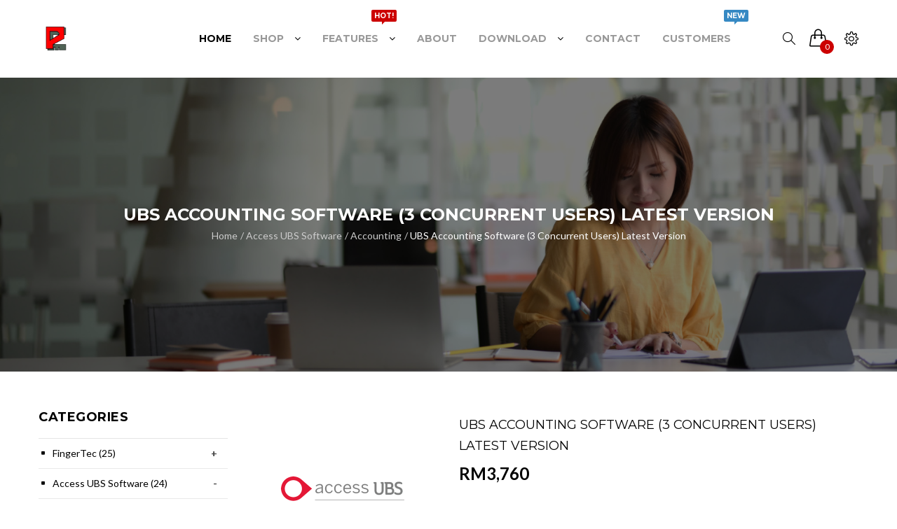

--- FILE ---
content_type: text/html; charset=utf-8
request_url: https://store.pcmart.my/access-ubs-software/access-ubs-accounting-software/access-ubs-accounting-software-3-concurrent-users
body_size: 13013
content:
<!DOCTYPE html>
<!--[if IE 7]> <html lang="en" class="ie7       responsive" > <![endif]-->  
<!--[if IE 8]> <html lang="en" class="ie8       responsive" > <![endif]-->  
<!--[if IE 9]> <html lang="en" class="ie9       responsive" > <![endif]-->  
<!--[if !IE]><!--> <html lang="en" class="      responsive" > <!--<![endif]-->  
<head>
	<title>Buy UBS Accounting Software | UBS Accounting Store Malaysia | Perisian Perakaunan UBS | UBS 会计软件</title>
	<base href="https://store.pcmart.my/" />

	<!-- Meta -->
	<meta charset="utf-8">
	<meta http-equiv="X-UA-Compatible" content="IE=edge" />
		<meta name="viewport" content="width=device-width, initial-scale=1.0">
			<meta name="description" content="Buy UBS Accounting Software from PC Mart, the top Premium Partner in Malaysia. Perfect for small businesses in Malaysia, this user-friendly software simplifies financial management and ensures compliance. Order now!" />
			<meta name="keywords" content="UBS One Accounting Software, UBS Accounting, Accounting Software Malaysia, Buy UBS Software Malaysia, Small Business Accounting, perisian e-Invois, e-Invoicing Software, LHDN E-Invoice Compliance, perisian perakaunan ubs, ubs 会计软件" />
		
		<link href="https://store.pcmart.my/access-ubs-accounting-software-3-concurrent-users" rel="canonical" />
		<link href="https://store.pcmart.my/image/catalog/homepage/pcmart-logo.png" rel="icon" />
		
	<!-- Google Fonts -->
	<link href="//fonts.googleapis.com/css?family=Lato:800,700,600,500,400,300" rel="stylesheet" type="text/css">
	<link href='//fonts.googleapis.com/css?family=Montserrat:400,700' rel='stylesheet' type='text/css'>
		
	<link rel="stylesheet" type="text/css" href="catalog/view/theme/logancee/css/bootstrap.css" />
<link rel="stylesheet" type="text/css" href="catalog/view/theme/logancee/css/animate.css" />
<link rel="stylesheet" type="text/css" href="catalog/view/theme/logancee/css/eleganticons.css" />
<link rel="stylesheet" type="text/css" href="catalog/view/theme/logancee/css/simple-line-icons.css" />
<link rel="stylesheet" type="text/css" href="catalog/view/theme/logancee/css/stylesheet.css" />
<link rel="stylesheet" type="text/css" href="catalog/view/theme/logancee/css/responsive.css" />
<link rel="stylesheet" type="text/css" href="catalog/view/theme/logancee/css/menu.css" />
<link rel="stylesheet" type="text/css" href="catalog/view/theme/logancee/css/owl.carousel.css" />
<link rel="stylesheet" type="text/css" href="catalog/view/theme/logancee/css/font-awesome.min.css" />
<link rel="stylesheet" type="text/css" href="catalog/view/theme/logancee/css/filter_product.css" />
<link rel="stylesheet" type="text/css" href="catalog/view/theme/logancee/css/wide-grid.css" />
	
		<link rel="stylesheet" href="catalog/view/theme/logancee/skins/store_default/Home carousel/css/custom_code.css">
		
						<link rel="stylesheet" type="text/css" href="catalog/view/javascript/jquery/magnific/magnific-popup.css" media="screen" />
								<link rel="stylesheet" type="text/css" href="catalog/view/javascript/jquery/datetimepicker/bootstrap-datetimepicker.min.css" media="screen" />
				
	<link rel="stylesheet" type="text/css" href="catalog/view/javascript/jquery/magnific/magnific-popup.css" media="screen" />
	
		    
    <script type="text/javascript" src="catalog/view/theme/logancee/js/jquery-2.1.1.min.js"></script>
<script type="text/javascript" src="catalog/view/theme/logancee/js/jquery-migrate-1.2.1.min.js"></script>
<script type="text/javascript" src="catalog/view/theme/logancee/js/jquery.easing.1.3.js"></script>
<script type="text/javascript" src="catalog/view/theme/logancee/js/bootstrap.min.js"></script>
<script type="text/javascript" src="catalog/view/theme/logancee/js/twitter-bootstrap-hover-dropdown.js"></script>
<script type="text/javascript" src="catalog/view/theme/logancee/js/echo.min.js"></script>
<script type="text/javascript" src="catalog/view/theme/logancee/js/common.js"></script>
<script type="text/javascript" src="catalog/view/theme/logancee/js/tweetfeed.min.js"></script>
<script type="text/javascript" src="catalog/view/theme/logancee/js/bootstrap-notify.min.js"></script>
    
        
    <script type="text/javascript" src="catalog/view/theme/logancee/js/owl.carousel.min.js"></script>
    
        	<script type="text/javascript" src="catalog/view/theme/logancee/js/jquery-ui-1.10.4.custom.min.js"></script>
        
    <script type="text/javascript" src="catalog/view/javascript/jquery/magnific/jquery.magnific-popup.min.js"></script>
	
	<script type="text/javascript">
		var responsive_design = 'yes';
	</script>
	
						<script type="text/javascript" src="catalog/view/javascript/jquery/magnific/jquery.magnific-popup.min.js"></script>
										<script type="text/javascript" src="catalog/view/javascript/jquery/datetimepicker/moment/moment.min.js"></script>
										<script type="text/javascript" src="catalog/view/javascript/jquery/datetimepicker/moment/moment-with-locales.min.js"></script>
										<script type="text/javascript" src="catalog/view/javascript/jquery/datetimepicker/bootstrap-datetimepicker.min.js"></script>
						
		
		<!--[if lt IE 9]>
		<script src="https://html5shim.googlecode.com/svn/trunk/html5.js"></script>
		<script src="catalog/view/theme/logancee/js/respond.min.js"></script>
	<![endif]-->
</head>	
<body class=" header-type-4">



<script type="text/javascript">
$(window).load(function(){
     $('.quickview a').magnificPopup({
          preloader: true,
          tLoading: '',
          type: 'iframe',
          mainClass: 'quickview',
          removalDelay: 200,
          gallery: {
           enabled: true
          }
     });
});
</script>




<div class="standard-body">
	<div id="main" class="">
		<div class="sticky-header is-sticky">
     <div class="wrap">
          <div class="standard-body">
               <div class="full-width">
                    <div class="container"><div style="position: relative">
                         <div class="logo-sticky">
                                                            <a href="https://store.pcmart.my/index.php?route=common/home"><span><img src="https://store.pcmart.my/image/catalog/homepage/pcmart-logo.png" title="UBS Software and Fingertec Time Attendance " alt="UBS Software and Fingertec Time Attendance " /></span></a>
                                                       </div>
                         
                         <div class="sticky-icon-group">
                              <div class="sticky-search">
                                   <i class="icon-magnifier"></i>
                                   <div class="quick-search">
                                        <div class="form-search">
                                             <input id="search2" type="text" name="q" value="" class="input-text" maxlength="128" placeholder="Search..." autocomplete="off">
                                             <button type="submit" title="Search" class="button-search"><span><i aria-hidden="true" class="icon_search"></i></span></button>
                                        </div>
                                        <i aria-hidden="true" class="icon_close"></i>
                                   </div>
                              </div>
                              
                              <div class="sticky-cart">
                                   
<div class="typo-top-cart" id="cart_block">
     <div class="typo-maincart">
          <div class="typo-cart">
               <div class="typo-icon-ajaxcart">
                    <a class="typo-cart-label" href="https://store.pcmart.my/index.php?route=checkout/cart">
                         <span class="icon-cart"><i class="icon-handbag icons"></i></span>
                         <span class="print">
                              <span class="items">
                                   <span class="qty-cart" id="total_item_ajax"><span id="total_item">0</span></span> 
                                   <span>item(s)</span>
                              </span>
                              
                              <span>-</span> 
                              <span>
                                   <span class="price" id="total_price_ajax"><span id="total_price">RM0</span></span>
                              </span>
                         </span>
                         <span class="icon-dropdown"><i class="fa fa-angle-down"></i></span>
                    </a>
               </div>
               
               <div class="ajaxcart" id="cart_content"><div id="cart_content_ajax">
                    <div class="ajax-over" id="ajaxcart-scrollbar">
                         <div class="typo-ajax-container">
                                                            <p class="no-items-in-cart">Your shopping cart is empty!</p>
                                                       </div>
                    </div>
               </div></div>
          </div>
     </div>
</div>
                              </div>
                              
                              <div class="settings">
                                    <i class="icon-settings"></i>
                                    <div class="settings-inner">
                                         <div class="setting-content">
                                                                                            
                                                                                            <div class="setting-currency">
                                                   <div class="title">Select currency</div>
                                                   <form action="https://store.pcmart.my/index.php?route=common/currency/currency" method="post" enctype="multipart/form-data" class="currency_form">
     <div class="currency-topbar">
          <div class="currency-sym">
                                                                           <a class="title">MYR<i class="fa fa-angle-down"></i></a>
                                                                                                    </div>
          
          <div class="currency-list">
               <ul class="clearfix">
                                        <li ><a href="javascript:;" onclick="$('input[name=\'code\']').attr('value', 'EUR'); $('.currency_form').submit();"><span class="sym">€</span><span class="title">Euro</span></a></li>
                                        <li class="active"><a href="javascript:;" onclick="$('input[name=\'code\']').attr('value', 'MYR'); $('.currency_form').submit();"><span class="sym">RM</span><span class="title">MYR</span></a></li>
                                        <li ><a href="javascript:;" onclick="$('input[name=\'code\']').attr('value', 'GBP'); $('.currency_form').submit();"><span class="sym">£</span><span class="title">Pound Sterling</span></a></li>
                                        <li ><a href="javascript:;" onclick="$('input[name=\'code\']').attr('value', 'USD'); $('.currency_form').submit();"><span class="sym">$</span><span class="title">US Dollar</span></a></li>
                                   </ul>
          </div>
     </div>

    <input type="hidden" name="code" value="" />
    <input type="hidden" name="redirect" value="https://store.pcmart.my/access-ubs-software/access-ubs-accounting-software/access-ubs-accounting-software-3-concurrent-users" />
</form>
                                              </div>
                                                                                            
                                              <div class="setting-option">
                                                   <ul>
                                                        <li><a href="https://store.pcmart.my/index.php?route=account/login"><i class="icon-lock-open icons"></i><span>Login / Register</span></a></li>
                                                        <li><a href="https://store.pcmart.my/index.php?route=account/account"><i class="icon-user icons"></i><span>My Account</span></a></li>
                                                        <li><a href="https://store.pcmart.my/index.php?route=account/wishlist"><i class="icon-heart icons"></i><span>Wish List (0)</span></a></li>
                                                        <li><a href="https://store.pcmart.my/index.php?route=checkout/cart"><i class="icon-handbag icons"></i><span>Shopping Cart</span></a></li>
                                                        <li><a href="https://store.pcmart.my/index.php?route=checkout/checkout"><i class="icon-note icons"></i><span>Checkout</span></a></li>
                                                   </ul>
                                              </div>
                                         </div>
                                    </div>
                               </div>
                          </div>
                         
                         <div class="main-menu">
                              
<div id="megamenu_22220500" class="container-megamenu container horizontal">
		<div class="megaMenuToggle">
		<div class="megamenuToogle-wrapper">
			<div class="megamenuToogle-pattern">
				<div class="container">
					<div><span></span><span></span><span></span></div>
					<span>Navigation</span>
				</div>
			</div>
		</div>
	</div>
		<div class="megamenu-wrapper">
		<div class="megamenu-pattern">
			<div class="container">
				<ul class="megamenu shift-up">
										<li class="home"><a href="https://store.pcmart.my/index.php?route=common/home"><span><strong>Home</strong></span></a></li>
															<li class=' with-sub-menu hover' ><p class='close-menu'></p><p class='open-menu'></p><a href='#' class='clearfix' ><span><strong>Shop</strong></span></a><div class="sub-menu" style="width:100%"><div class="content" ><p class="arrow"></p><div class="row"><div class="col-sm-12  mobile-enabled"><div class="row"><div class="col-sm-25 static-menu"><div class="menu"><ul><li><a href="fingertec" onclick="window.location = 'fingertec';" class="main-menu with-submenu">FingerTec</a><div class="open-categories"></div><div class="close-categories"></div><ul><li><a href="face-id-time-attendance-door-access-system" onclick="window.location = 'face-id-time-attendance-door-access-system';">Face ID</a></li><li><a href="fingerprint-time-attendance-door-access-system" onclick="window.location = 'fingerprint-time-attendance-door-access-system';">Fingerprint</a></li><li><a href="rfid-card-access" onclick="window.location = 'rfid-card-access';">Access Card</a></li></ul></li></ul></div></div><div class="col-sm-25 static-menu"><div class="menu"><ul><li><a href="access-ubs-software" onclick="window.location = 'access-ubs-software';" class="main-menu with-submenu">Access UBS Software</a><div class="open-categories"></div><div class="close-categories"></div><ul><li><a href="access-ubs-accounting-software" onclick="window.location = 'access-ubs-accounting-software';">Access UBS Accounting</a></li><li><a href="access-ubs-inventory-software" onclick="window.location = 'access-ubs-inventory-software';">Access UBS Inventory</a></li><li><a href="access-ubs-payroll-software" onclick="window.location = 'access-ubs-payroll-software';">Access UBS Payroll</a></li><li><a href="access-ubs-pos-software" onclick="window.location = 'access-ubs-pos-software';">Access UBS POS</a></li><li><a href="access-ubs-bsm-software" onclick="window.location = 'access-ubs-bsm-software';">Access UBS BSM</a></li><li><a href="access-workspace" onclick="window.location = 'access-workspace';">Access Workspace</a></li></ul></li></ul></div></div><div class="col-sm-25 static-menu"><div class="menu"><ul><li><a href="access-ubs-service" onclick="window.location = 'access-ubs-service';" class="main-menu with-submenu">Service</a><div class="open-categories"></div><div class="close-categories"></div><ul><li><a href="access-ubs-support-center" onclick="window.location = 'access-ubs-support-center';">Support</a></li><li><a href="access-ubs-software-training" onclick="window.location = 'access-ubs-software-training';">Training</a></li><li><a href="access-ubs-sage-cover" onclick="window.location = 'access-ubs-sage-cover';">Access Cover</a></li></ul></li></ul></div></div><div class="col-sm-25 static-menu"><div class="menu"><ul><li><a href="malaysia-web-design" onclick="window.location = 'malaysia-web-design';" class="main-menu with-submenu">Malaysia Web Design</a><div class="open-categories"></div><div class="close-categories"></div><ul><li><a href="malaysia-web-design-basic" onclick="window.location = 'malaysia-web-design-basic';">Malaysia Web Design - Basic</a></li><li><a href="malaysia-web-design-business" onclick="window.location = 'malaysia-web-design-business';">Malaysia Web Design - Business</a></li><li><a href="malaysia-web-design-premium" onclick="window.location = 'malaysia-web-design-premium';">Malaysia Web Design - Premium</a></li></ul></li></ul></div></div><div class="col-sm-25 static-menu"><div class="menu"><ul><li><a href="other-products" onclick="window.location = 'other-products';" class="main-menu with-submenu">Other Products</a><div class="open-categories"></div><div class="close-categories"></div><ul><li><a href="autocount" onclick="window.location = 'autocount';">AutoCount Accounting</a></li><li><a href="Hikvision" onclick="window.location = 'Hikvision';">Hikvision</a></li><li><a href="pro-easy-cheque-writer-software" onclick="window.location = 'pro-easy-cheque-writer-software';">Cheque Writer</a></li><li><a href="ecoleave" onclick="window.location = 'ecoleave';">Ecoleave</a></li><li><a href="malaysia-email-marketing-service" onclick="window.location = 'malaysia-email-marketing-service';">Malaysia Email Marketing Service </a></li></ul></li></ul></div></div></div></div></div></div></div></li>
<li class=' with-sub-menu hover' ><p class='close-menu'></p><p class='open-menu'></p><a href='#' class='clearfix' ><span><strong>Features<span class="megamenu-label" style="background: #cc0000;color:  #fff;"><span style="background: #cc0000;border-color: #cc0000"></span>HOT!</span></strong></span></a><div class="sub-menu" style="width:270px"><div class="content" ><p class="arrow"></p><div class="row"><div class="col-sm-12  mobile-enabled"><div class="row"><div class="col-sm-12 hover-menu"><div class="menu"><ul><li><a href="#" onclick="window.location = '#';" class="main-menu with-submenu">Time Attendance<span class="megamenu-label" style="background: #cc0000;color: #fff"><span style="background: #cc0000;border-color: #cc0000"></span>HOT!</span></a><div class="open-categories"></div><div class="close-categories"></div><ul><li><a href="fingerprint-ac100c-time-attendance-system" onclick="window.location = 'fingerprint-ac100c-time-attendance-system';" class="">Fingerprint AC100C<span class="megamenu-label" style="background: #cc0000;color: #fff"><span style="background: #cc0000;border-color: #cc0000"></span>HOT!</span></a></li><li><a href="fingerprint-ta100c-time-attendance-system " onclick="window.location = 'fingerprint-ta100c-time-attendance-system ';" class="">Fingerprint TA100C<span class="megamenu-label" style="background: #3689C3;color: #fff"><span style="background: #3689C3;border-color: #3689C3"></span>NEW</span></a></li><li><a href="fingerprint-ta100cr-time-attendance-system " onclick="window.location = 'fingerprint-ta100cr-time-attendance-system ';" class="">Fingerprint TA100CR<span class="megamenu-label" style="background: #3689C3;color: #fff"><span style="background: #3689C3;border-color: #3689C3"></span>NEW</span></a></li><li><a href="fingerprint-ta200-plus-time-attendance-system" onclick="window.location = 'fingerprint-ta200-plus-time-attendance-system';" class="">Fingerprint TA200 Plus<span class="megamenu-label" style="background: #3689C3;color: #fff"><span style="background: #3689C3;border-color: #3689C3"></span>NEW</span></a></li><li><a href="fingerprint-ta200-plus-poe-time-attendance-system" onclick="window.location = 'fingerprint-ta200-plus-poe-time-attendance-system';" class="">Fingerprint TA200 Plus POE<span class="megamenu-label" style="background: #3689C3;color: #fff"><span style="background: #3689C3;border-color: #3689C3"></span>NEW</span></a></li><li><a href="fingerprint-ta500-time-attendance-system" onclick="window.location = 'fingerprint-ta500-time-attendance-system';" class="">Fingerprint TA500<span class="megamenu-label" style="background: #3689C3;color: #fff"><span style="background: #3689C3;border-color: #3689C3"></span>NEW</span></a></li><li><a href="fingerprint-ta700w-wifi-time-attendance-system " onclick="window.location = 'fingerprint-ta700w-wifi-time-attendance-system ';" class="">Fingerprint TA700W<span class="megamenu-label" style="background: #3689C3;color: #fff"><span style="background: #3689C3;border-color: #3689C3"></span>NEW</span></a></li><li><a href="fingertec-face-id-4-face-recognition-time-attendance-system" onclick="window.location = 'fingertec-face-id-4-face-recognition-time-attendance-system';" class="">Face ID 4</a></li><li><a href="fingertec-timeline-100-rfid-card-access-time-attendance-system" onclick="window.location = 'fingertec-timeline-100-rfid-card-access-time-attendance-system';" class="">Access Card Timeline 100</a></li></ul></li><li><a href="#" onclick="window.location = '#';" class="main-menu with-submenu">Door Access<span class="megamenu-label" style="background: #3689C3;color: #fff"><span style="background: #3689C3;border-color: #3689C3"></span>NEW</span></a><div class="open-categories"></div><div class="close-categories"></div><ul><li><a href="fingerprint-ac900-door-access-time-attendance-system " onclick="window.location = 'fingerprint-ac900-door-access-time-attendance-system ';" class="">Fingerprint AC900</a></li><li><a href="fingerprint-r2-door-access-time-attendance-system" onclick="window.location = 'fingerprint-r2-door-access-time-attendance-system';" class="">Fingerprint R2</a></li><li><a href="fingerprint-r2c-slave-door-access-time-attendance-system" onclick="window.location = 'fingerprint-r2c-slave-door-access-time-attendance-system';" class="">Fingerprint R2c (Slave)</a></li><li><a href="fingerprint-r3-door-access-time-attendance-system" onclick="window.location = 'fingerprint-r3-door-access-time-attendance-system';" class="">Fingerprint R3</a></li><li><a href="fingerprint-r3c-slave-door-access-time-attendance-system" onclick="window.location = 'fingerprint-r3c-slave-door-access-time-attendance-system';" class="">Fingerprint R3c (Slave)</a></li><li><a href="fingerprint-h2i-door-access-time-attendance-system" onclick="window.location = 'fingerprint-h2i-door-access-time-attendance-system';" class="">Fingerprint H2i</a></li><li><a href="fingerprint-q2i-door-access-time-attendance-system" onclick="window.location = 'fingerprint-q2i-door-access-time-attendance-system';" class="">Fingerprint Q2i</a></li><li><a href="fingertec-face-id-2-face-recognition-time-attendance-system" onclick="window.location = 'fingertec-face-id-2-face-recognition-time-attendance-system';" class="">Face ID 2</a></li><li><a href="fingertec-face-id-3-face-recognition-time-attendance-system" onclick="window.location = 'fingertec-face-id-3-face-recognition-time-attendance-system';" class="">Face ID 3</a></li><li><a href="fingertec-face-id-4d-face-recognition-time-attendance-system" onclick="window.location = 'fingertec-face-id-4d-face-recognition-time-attendance-system';" class="">Face ID 4d</a></li><li><a href="fingertec-face-id-x-face-recognition-time-attendance-system" onclick="window.location = 'fingertec-face-id-x-face-recognition-time-attendance-system';" class="">Face ID X</a></li><li><a href="fingertec-kadex-rfid-card-access-control-time-attendance-system" onclick="window.location = 'fingertec-kadex-rfid-card-access-control-time-attendance-system';" class="">Access Card Kadex</a></li><li><a href="fingertec-i-kadex-slave-rfid-card-access-control-time-attendance-system" onclick="window.location = 'fingertec-i-kadex-slave-rfid-card-access-control-time-attendance-system';" class="">Access Card i-Kadex (Slave)</a></li><li><a href="fingertec-k-kadex-slave-rfid-card-access-control-time-attendance-system" onclick="window.location = 'fingertec-k-kadex-slave-rfid-card-access-control-time-attendance-system';" class="">Access Card k-Kadex (Slave)</a></li><li><a href="fingertec-m-kadex-rfid-card-access-control-time-attendance-system" onclick="window.location = 'fingertec-m-kadex-rfid-card-access-control-time-attendance-system';" class="">Access Card m-Kadex</a></li></ul></li><li><a href="" onclick="window.location = '';" class="main-menu with-submenu">Software<span class="megamenu-label" style="background: #3689C3;color: #fff"><span style="background: #3689C3;border-color: #3689C3"></span>NEW</span></a><div class="open-categories"></div><div class="close-categories"></div><ul><li><a href="http://www.fingertec.info/tcmsv2/" onclick="window.location = 'http://www.fingertec.info/tcmsv2/';" class="">TCMS V2</a></li><li><a href="https://product.fingertec.com/datasheet_tcmsv3.php" onclick="window.location = 'https://product.fingertec.com/datasheet_tcmsv3.php';" class="">TCMS V3</a></li><li><a href="https://www.fingertec.com/images/w_brochure/Ingress_e.html" onclick="window.location = 'https://www.fingertec.com/images/w_brochure/Ingress_e.html';" class="">Ingress</a></li><li><a href="https://www.fingertec.com/images/w_brochure/IngressVMS_e.html" onclick="window.location = 'https://www.fingertec.com/images/w_brochure/IngressVMS_e.html';" class="">Ingress VMS</a></li><li><a href="https://www.timetecta.com/" onclick="window.location = 'https://www.timetecta.com/';" class="">TimeTec TA</a></li><li><a href="https://www.fingertec.com/images/w_brochure/Webster_e.html" onclick="window.location = 'https://www.fingertec.com/images/w_brochure/Webster_e.html';" class="">Webster SDK</a></li><li><a href="https://developer.timeteccloud.com/" onclick="window.location = 'https://developer.timeteccloud.com/';" class="">TimeTec API</a></li><li><a href="https://www.fingertec.com/images/w_brochure/OFIS_e.html" onclick="window.location = 'https://www.fingertec.com/images/w_brochure/OFIS_e.html';" class="">OFIZ SDK</a></li><li><a href="https://www.fingertec.com/images/w_brochure/biobridge_e.html" onclick="window.location = 'https://www.fingertec.com/images/w_brochure/biobridge_e.html';" class="">Biobridge SDK</a></li><li><a href="https://www.fingertec.com/images/w_brochure/IngressusC_e.html" onclick="window.location = 'https://www.fingertec.com/images/w_brochure/IngressusC_e.html';" class="">Ingressus SDK</a></li><li><a href="https://www.fingertec.com/images/w_brochure/FTDP_e.html" onclick="window.location = 'https://www.fingertec.com/images/w_brochure/FTDP_e.html';" class="">FTDP</a></li><li><a href="https://www.fingertec.com/images/w_brochure/infomanager_e.html" onclick="window.location = 'https://www.fingertec.com/images/w_brochure/infomanager_e.html';" class="">InfoManager</a></li><li><a href="https://www.fingertec.com/images/w_brochure/OFISgateway_e.html" onclick="window.location = 'https://www.fingertec.com/images/w_brochure/OFISgateway_e.html';" class="">OFIS Gateway</a></li></ul></li><li><a href="#" onclick="window.location = '#';" class="main-menu with-submenu">Accessories<span class="megamenu-label" style="background: #3689C3;color: #fff"><span style="background: #3689C3;border-color: #3689C3"></span>NEW</span></a><div class="open-categories"></div><div class="close-categories"></div><ul><li><a href="https://www.fingertec.com/images/w_brochure/Enclosure_e.html" onclick="window.location = 'https://www.fingertec.com/images/w_brochure/Enclosure_e.html';" class="">Acc-Enclosure</a></li><li><a href="https://accessory.fingertec.com/ac_dooraccess.php" onclick="window.location = 'https://accessory.fingertec.com/ac_dooraccess.php';" class="">Acc-Door Access</a></li><li><a href="https://accessory.fingertec.com/ac_timeattendance.php" onclick="window.location = 'https://accessory.fingertec.com/ac_timeattendance.php';" class="">Acc-Time Attendance</a></li><li><a href="https://accessory.fingertec.com/ac_card.php" onclick="window.location = 'https://accessory.fingertec.com/ac_card.php';" class="">Acc-Card & Tag</a></li></ul></li></ul></div></div></div></div></div></div></div></li>
<li class='' ><p class='close-menu'></p><p class='open-menu'></p><a href='about-us' class='clearfix' ><span><strong>About</strong></span></a></li>
<li class=' with-sub-menu hover' ><p class='close-menu'></p><p class='open-menu'></p><a href='#' class='clearfix' ><span><strong>Download</strong></span></a><div class="sub-menu" style="width:270px"><div class="content" ><p class="arrow"></p><div class="row"><div class="col-sm-12  mobile-enabled"><div class="row"><div class="col-sm-12 hover-menu"><div class="menu"><ul><li><a href="download-fingerprint-recognition" onclick="window.location = 'download-fingerprint-recognition';" class="main-menu ">Fingerprint Recognition</a></li><li><a href="download-face-recognition" onclick="window.location = 'download-face-recognition';" class="main-menu ">Face Recognition</a></li><li><a href="download-rifd-card" onclick="window.location = 'download-rifd-card';" class="main-menu ">RFID Card</a></li><li><a href="access-ubs-software-download" onclick="window.location = 'access-ubs-software-download';" class="main-menu ">Acess UBS Software</a></li></ul></div></div></div></div></div></div></div></li>
<li class='' ><p class='close-menu'></p><p class='open-menu'></p><a href='contact-us' class='clearfix' ><span><strong>Contact</strong></span></a></li>
<li class='' ><p class='close-menu'></p><p class='open-menu'></p><a href='customer' class='clearfix' ><span><strong>Customers<span class="megamenu-label" style="background: #3689C3;color:  #fff;"><span style="background: #3689C3;border-color: #3689C3"></span>NEW</span></strong></span></a></li>
				</ul>
			</div>
		</div>
	</div>
</div>

<script type="text/javascript">
  $(window).load(function(){
      var css_tpl = '<style type="text/css">';
      css_tpl += '#megamenu_22220500 ul.megamenu > li > .sub-menu > .content {';
      css_tpl += '-webkit-transition: all 100ms ease-out !important;';
      css_tpl += '-moz-transition: all 100ms ease-out !important;';
      css_tpl += '-o-transition: all 100ms ease-out !important;';
      css_tpl += '-ms-transition: all 100ms ease-out !important;';
      css_tpl += 'transition: all 100ms ease-out !important;';
      css_tpl += '}</style>'
    $("head").append(css_tpl);
  });
</script>
                              </div>
                         </div>
                    </div>
               </div>
          </div>
     </div>
</div>

<!-- HEADER
	================================================== -->
<header class="header header-layout-4">
	<div class="background-header"></div>
	<div class="slider-header">
		<!-- Top of pages -->
		<div id="top" class="full-width">
			<div class="background-top"></div>
			<div class="background">
				<div class="shadow"></div>
				<div class="pattern">
					<div class="container">
					     <div class="sticky-header is-sticky">
					          <div class="logo-sticky">
					               					               <a href="https://store.pcmart.my/index.php?route=common/home"><span><img src="https://store.pcmart.my/image/catalog/homepage/pcmart-logo.png" title="UBS Software and Fingertec Time Attendance " alt="UBS Software and Fingertec Time Attendance " /></span></a>
					               					          </div>
					          
					          <div class="sticky-icon-group">
					               <div class="sticky-search">
					                    <i class="icon-magnifier"></i>
					                    <div class="quick-search">
					                         <div class="form-search">
					                              <input id="search2" type="text" name="search" value="" class="input-text" maxlength="128" placeholder="Search..." autocomplete="off">
					                              <button type="submit" title="Search" class="button-search"><span><i aria-hidden="true" class="icon_search"></i></span></button>
					                         </div>
					                         <i aria-hidden="true" class="icon_close"></i>
					                    </div>
					               </div>
					               
					               <div class="sticky-cart">
					                    
<div class="typo-top-cart" id="cart_block">
     <div class="typo-maincart">
          <div class="typo-cart">
               <div class="typo-icon-ajaxcart">
                    <a class="typo-cart-label" href="https://store.pcmart.my/index.php?route=checkout/cart">
                         <span class="icon-cart"><i class="icon-handbag icons"></i></span>
                         <span class="print">
                              <span class="items">
                                   <span class="qty-cart" id="total_item_ajax"><span id="total_item">0</span></span> 
                                   <span>item(s)</span>
                              </span>
                              
                              <span>-</span> 
                              <span>
                                   <span class="price" id="total_price_ajax"><span id="total_price">RM0</span></span>
                              </span>
                         </span>
                         <span class="icon-dropdown"><i class="fa fa-angle-down"></i></span>
                    </a>
               </div>
               
               <div class="ajaxcart" id="cart_content"><div id="cart_content_ajax">
                    <div class="ajax-over" id="ajaxcart-scrollbar">
                         <div class="typo-ajax-container">
                                                            <p class="no-items-in-cart">Your shopping cart is empty!</p>
                                                       </div>
                    </div>
               </div></div>
          </div>
     </div>
</div>
					               </div>
					               
					               <div class="settings">
					                     <i class="icon-settings"></i>
					                     <div class="settings-inner">
					                          <div class="setting-content">
					                               					                               
					                               					                               <div class="setting-currency">
					                                    <div class="title">Select currency</div>
					                                    <form action="https://store.pcmart.my/index.php?route=common/currency/currency" method="post" enctype="multipart/form-data" class="currency_form">
     <div class="currency-topbar">
          <div class="currency-sym">
                                                                           <a class="title">MYR<i class="fa fa-angle-down"></i></a>
                                                                                                    </div>
          
          <div class="currency-list">
               <ul class="clearfix">
                                        <li ><a href="javascript:;" onclick="$('input[name=\'code\']').attr('value', 'EUR'); $('.currency_form').submit();"><span class="sym">€</span><span class="title">Euro</span></a></li>
                                        <li class="active"><a href="javascript:;" onclick="$('input[name=\'code\']').attr('value', 'MYR'); $('.currency_form').submit();"><span class="sym">RM</span><span class="title">MYR</span></a></li>
                                        <li ><a href="javascript:;" onclick="$('input[name=\'code\']').attr('value', 'GBP'); $('.currency_form').submit();"><span class="sym">£</span><span class="title">Pound Sterling</span></a></li>
                                        <li ><a href="javascript:;" onclick="$('input[name=\'code\']').attr('value', 'USD'); $('.currency_form').submit();"><span class="sym">$</span><span class="title">US Dollar</span></a></li>
                                   </ul>
          </div>
     </div>

    <input type="hidden" name="code" value="" />
    <input type="hidden" name="redirect" value="https://store.pcmart.my/access-ubs-software/access-ubs-accounting-software/access-ubs-accounting-software-3-concurrent-users" />
</form>
					                               </div>
					                               					                               
					                               <div class="setting-option">
					                                    <ul>
					                                         <li><a href="https://store.pcmart.my/index.php?route=account/login"><i class="icon-lock-open icons"></i><span>Login / Register</span></a></li>
					                                         <li><a href="https://store.pcmart.my/index.php?route=account/account"><i class="icon-user icons"></i><span>My Account</span></a></li>
					                                         <li><a href="https://store.pcmart.my/index.php?route=account/wishlist"><i class="icon-heart icons"></i><span>Wish List (0)</span></a></li>
					                                         <li><a href="https://store.pcmart.my/index.php?route=checkout/cart"><i class="icon-handbag icons"></i><span>Shopping Cart</span></a></li>
					                                         <li><a href="https://store.pcmart.my/index.php?route=checkout/checkout"><i class="icon-note icons"></i><span>Checkout</span></a></li>
					                                    </ul>
					                               </div>
					                          </div>
					                     </div>
					                </div>
					           </div>
					          
					          <div class="main-menu">
					               
<div id="megamenu_9665712" class="container-megamenu container horizontal">
		<div class="megaMenuToggle">
		<div class="megamenuToogle-wrapper">
			<div class="megamenuToogle-pattern">
				<div class="container">
					<div><span></span><span></span><span></span></div>
					<span>Navigation</span>
				</div>
			</div>
		</div>
	</div>
		<div class="megamenu-wrapper">
		<div class="megamenu-pattern">
			<div class="container">
				<ul class="megamenu shift-up">
										<li class="home"><a href="https://store.pcmart.my/index.php?route=common/home"><span><strong>Home</strong></span></a></li>
															<li class=' with-sub-menu hover' ><p class='close-menu'></p><p class='open-menu'></p><a href='#' class='clearfix' ><span><strong>Shop</strong></span></a><div class="sub-menu" style="width:100%"><div class="content" ><p class="arrow"></p><div class="row"><div class="col-sm-12  mobile-enabled"><div class="row"><div class="col-sm-25 static-menu"><div class="menu"><ul><li><a href="fingertec" onclick="window.location = 'fingertec';" class="main-menu with-submenu">FingerTec</a><div class="open-categories"></div><div class="close-categories"></div><ul><li><a href="face-id-time-attendance-door-access-system" onclick="window.location = 'face-id-time-attendance-door-access-system';">Face ID</a></li><li><a href="fingerprint-time-attendance-door-access-system" onclick="window.location = 'fingerprint-time-attendance-door-access-system';">Fingerprint</a></li><li><a href="rfid-card-access" onclick="window.location = 'rfid-card-access';">Access Card</a></li></ul></li></ul></div></div><div class="col-sm-25 static-menu"><div class="menu"><ul><li><a href="access-ubs-software" onclick="window.location = 'access-ubs-software';" class="main-menu with-submenu">Access UBS Software</a><div class="open-categories"></div><div class="close-categories"></div><ul><li><a href="access-ubs-accounting-software" onclick="window.location = 'access-ubs-accounting-software';">Access UBS Accounting</a></li><li><a href="access-ubs-inventory-software" onclick="window.location = 'access-ubs-inventory-software';">Access UBS Inventory</a></li><li><a href="access-ubs-payroll-software" onclick="window.location = 'access-ubs-payroll-software';">Access UBS Payroll</a></li><li><a href="access-ubs-pos-software" onclick="window.location = 'access-ubs-pos-software';">Access UBS POS</a></li><li><a href="access-ubs-bsm-software" onclick="window.location = 'access-ubs-bsm-software';">Access UBS BSM</a></li><li><a href="access-workspace" onclick="window.location = 'access-workspace';">Access Workspace</a></li></ul></li></ul></div></div><div class="col-sm-25 static-menu"><div class="menu"><ul><li><a href="access-ubs-service" onclick="window.location = 'access-ubs-service';" class="main-menu with-submenu">Service</a><div class="open-categories"></div><div class="close-categories"></div><ul><li><a href="access-ubs-support-center" onclick="window.location = 'access-ubs-support-center';">Support</a></li><li><a href="access-ubs-software-training" onclick="window.location = 'access-ubs-software-training';">Training</a></li><li><a href="access-ubs-sage-cover" onclick="window.location = 'access-ubs-sage-cover';">Access Cover</a></li></ul></li></ul></div></div><div class="col-sm-25 static-menu"><div class="menu"><ul><li><a href="malaysia-web-design" onclick="window.location = 'malaysia-web-design';" class="main-menu with-submenu">Malaysia Web Design</a><div class="open-categories"></div><div class="close-categories"></div><ul><li><a href="malaysia-web-design-basic" onclick="window.location = 'malaysia-web-design-basic';">Malaysia Web Design - Basic</a></li><li><a href="malaysia-web-design-business" onclick="window.location = 'malaysia-web-design-business';">Malaysia Web Design - Business</a></li><li><a href="malaysia-web-design-premium" onclick="window.location = 'malaysia-web-design-premium';">Malaysia Web Design - Premium</a></li></ul></li></ul></div></div><div class="col-sm-25 static-menu"><div class="menu"><ul><li><a href="other-products" onclick="window.location = 'other-products';" class="main-menu with-submenu">Other Products</a><div class="open-categories"></div><div class="close-categories"></div><ul><li><a href="autocount" onclick="window.location = 'autocount';">AutoCount Accounting</a></li><li><a href="Hikvision" onclick="window.location = 'Hikvision';">Hikvision</a></li><li><a href="pro-easy-cheque-writer-software" onclick="window.location = 'pro-easy-cheque-writer-software';">Cheque Writer</a></li><li><a href="ecoleave" onclick="window.location = 'ecoleave';">Ecoleave</a></li><li><a href="malaysia-email-marketing-service" onclick="window.location = 'malaysia-email-marketing-service';">Malaysia Email Marketing Service </a></li></ul></li></ul></div></div></div></div></div></div></div></li>
<li class=' with-sub-menu hover' ><p class='close-menu'></p><p class='open-menu'></p><a href='#' class='clearfix' ><span><strong>Features<span class="megamenu-label" style="background: #cc0000;color:  #fff;"><span style="background: #cc0000;border-color: #cc0000"></span>HOT!</span></strong></span></a><div class="sub-menu" style="width:270px"><div class="content" ><p class="arrow"></p><div class="row"><div class="col-sm-12  mobile-enabled"><div class="row"><div class="col-sm-12 hover-menu"><div class="menu"><ul><li><a href="#" onclick="window.location = '#';" class="main-menu with-submenu">Time Attendance<span class="megamenu-label" style="background: #cc0000;color: #fff"><span style="background: #cc0000;border-color: #cc0000"></span>HOT!</span></a><div class="open-categories"></div><div class="close-categories"></div><ul><li><a href="fingerprint-ac100c-time-attendance-system" onclick="window.location = 'fingerprint-ac100c-time-attendance-system';" class="">Fingerprint AC100C<span class="megamenu-label" style="background: #cc0000;color: #fff"><span style="background: #cc0000;border-color: #cc0000"></span>HOT!</span></a></li><li><a href="fingerprint-ta100c-time-attendance-system " onclick="window.location = 'fingerprint-ta100c-time-attendance-system ';" class="">Fingerprint TA100C<span class="megamenu-label" style="background: #3689C3;color: #fff"><span style="background: #3689C3;border-color: #3689C3"></span>NEW</span></a></li><li><a href="fingerprint-ta100cr-time-attendance-system " onclick="window.location = 'fingerprint-ta100cr-time-attendance-system ';" class="">Fingerprint TA100CR<span class="megamenu-label" style="background: #3689C3;color: #fff"><span style="background: #3689C3;border-color: #3689C3"></span>NEW</span></a></li><li><a href="fingerprint-ta200-plus-time-attendance-system" onclick="window.location = 'fingerprint-ta200-plus-time-attendance-system';" class="">Fingerprint TA200 Plus<span class="megamenu-label" style="background: #3689C3;color: #fff"><span style="background: #3689C3;border-color: #3689C3"></span>NEW</span></a></li><li><a href="fingerprint-ta200-plus-poe-time-attendance-system" onclick="window.location = 'fingerprint-ta200-plus-poe-time-attendance-system';" class="">Fingerprint TA200 Plus POE<span class="megamenu-label" style="background: #3689C3;color: #fff"><span style="background: #3689C3;border-color: #3689C3"></span>NEW</span></a></li><li><a href="fingerprint-ta500-time-attendance-system" onclick="window.location = 'fingerprint-ta500-time-attendance-system';" class="">Fingerprint TA500<span class="megamenu-label" style="background: #3689C3;color: #fff"><span style="background: #3689C3;border-color: #3689C3"></span>NEW</span></a></li><li><a href="fingerprint-ta700w-wifi-time-attendance-system " onclick="window.location = 'fingerprint-ta700w-wifi-time-attendance-system ';" class="">Fingerprint TA700W<span class="megamenu-label" style="background: #3689C3;color: #fff"><span style="background: #3689C3;border-color: #3689C3"></span>NEW</span></a></li><li><a href="fingertec-face-id-4-face-recognition-time-attendance-system" onclick="window.location = 'fingertec-face-id-4-face-recognition-time-attendance-system';" class="">Face ID 4</a></li><li><a href="fingertec-timeline-100-rfid-card-access-time-attendance-system" onclick="window.location = 'fingertec-timeline-100-rfid-card-access-time-attendance-system';" class="">Access Card Timeline 100</a></li></ul></li><li><a href="#" onclick="window.location = '#';" class="main-menu with-submenu">Door Access<span class="megamenu-label" style="background: #3689C3;color: #fff"><span style="background: #3689C3;border-color: #3689C3"></span>NEW</span></a><div class="open-categories"></div><div class="close-categories"></div><ul><li><a href="fingerprint-ac900-door-access-time-attendance-system " onclick="window.location = 'fingerprint-ac900-door-access-time-attendance-system ';" class="">Fingerprint AC900</a></li><li><a href="fingerprint-r2-door-access-time-attendance-system" onclick="window.location = 'fingerprint-r2-door-access-time-attendance-system';" class="">Fingerprint R2</a></li><li><a href="fingerprint-r2c-slave-door-access-time-attendance-system" onclick="window.location = 'fingerprint-r2c-slave-door-access-time-attendance-system';" class="">Fingerprint R2c (Slave)</a></li><li><a href="fingerprint-r3-door-access-time-attendance-system" onclick="window.location = 'fingerprint-r3-door-access-time-attendance-system';" class="">Fingerprint R3</a></li><li><a href="fingerprint-r3c-slave-door-access-time-attendance-system" onclick="window.location = 'fingerprint-r3c-slave-door-access-time-attendance-system';" class="">Fingerprint R3c (Slave)</a></li><li><a href="fingerprint-h2i-door-access-time-attendance-system" onclick="window.location = 'fingerprint-h2i-door-access-time-attendance-system';" class="">Fingerprint H2i</a></li><li><a href="fingerprint-q2i-door-access-time-attendance-system" onclick="window.location = 'fingerprint-q2i-door-access-time-attendance-system';" class="">Fingerprint Q2i</a></li><li><a href="fingertec-face-id-2-face-recognition-time-attendance-system" onclick="window.location = 'fingertec-face-id-2-face-recognition-time-attendance-system';" class="">Face ID 2</a></li><li><a href="fingertec-face-id-3-face-recognition-time-attendance-system" onclick="window.location = 'fingertec-face-id-3-face-recognition-time-attendance-system';" class="">Face ID 3</a></li><li><a href="fingertec-face-id-4d-face-recognition-time-attendance-system" onclick="window.location = 'fingertec-face-id-4d-face-recognition-time-attendance-system';" class="">Face ID 4d</a></li><li><a href="fingertec-face-id-x-face-recognition-time-attendance-system" onclick="window.location = 'fingertec-face-id-x-face-recognition-time-attendance-system';" class="">Face ID X</a></li><li><a href="fingertec-kadex-rfid-card-access-control-time-attendance-system" onclick="window.location = 'fingertec-kadex-rfid-card-access-control-time-attendance-system';" class="">Access Card Kadex</a></li><li><a href="fingertec-i-kadex-slave-rfid-card-access-control-time-attendance-system" onclick="window.location = 'fingertec-i-kadex-slave-rfid-card-access-control-time-attendance-system';" class="">Access Card i-Kadex (Slave)</a></li><li><a href="fingertec-k-kadex-slave-rfid-card-access-control-time-attendance-system" onclick="window.location = 'fingertec-k-kadex-slave-rfid-card-access-control-time-attendance-system';" class="">Access Card k-Kadex (Slave)</a></li><li><a href="fingertec-m-kadex-rfid-card-access-control-time-attendance-system" onclick="window.location = 'fingertec-m-kadex-rfid-card-access-control-time-attendance-system';" class="">Access Card m-Kadex</a></li></ul></li><li><a href="" onclick="window.location = '';" class="main-menu with-submenu">Software<span class="megamenu-label" style="background: #3689C3;color: #fff"><span style="background: #3689C3;border-color: #3689C3"></span>NEW</span></a><div class="open-categories"></div><div class="close-categories"></div><ul><li><a href="http://www.fingertec.info/tcmsv2/" onclick="window.location = 'http://www.fingertec.info/tcmsv2/';" class="">TCMS V2</a></li><li><a href="https://product.fingertec.com/datasheet_tcmsv3.php" onclick="window.location = 'https://product.fingertec.com/datasheet_tcmsv3.php';" class="">TCMS V3</a></li><li><a href="https://www.fingertec.com/images/w_brochure/Ingress_e.html" onclick="window.location = 'https://www.fingertec.com/images/w_brochure/Ingress_e.html';" class="">Ingress</a></li><li><a href="https://www.fingertec.com/images/w_brochure/IngressVMS_e.html" onclick="window.location = 'https://www.fingertec.com/images/w_brochure/IngressVMS_e.html';" class="">Ingress VMS</a></li><li><a href="https://www.timetecta.com/" onclick="window.location = 'https://www.timetecta.com/';" class="">TimeTec TA</a></li><li><a href="https://www.fingertec.com/images/w_brochure/Webster_e.html" onclick="window.location = 'https://www.fingertec.com/images/w_brochure/Webster_e.html';" class="">Webster SDK</a></li><li><a href="https://developer.timeteccloud.com/" onclick="window.location = 'https://developer.timeteccloud.com/';" class="">TimeTec API</a></li><li><a href="https://www.fingertec.com/images/w_brochure/OFIS_e.html" onclick="window.location = 'https://www.fingertec.com/images/w_brochure/OFIS_e.html';" class="">OFIZ SDK</a></li><li><a href="https://www.fingertec.com/images/w_brochure/biobridge_e.html" onclick="window.location = 'https://www.fingertec.com/images/w_brochure/biobridge_e.html';" class="">Biobridge SDK</a></li><li><a href="https://www.fingertec.com/images/w_brochure/IngressusC_e.html" onclick="window.location = 'https://www.fingertec.com/images/w_brochure/IngressusC_e.html';" class="">Ingressus SDK</a></li><li><a href="https://www.fingertec.com/images/w_brochure/FTDP_e.html" onclick="window.location = 'https://www.fingertec.com/images/w_brochure/FTDP_e.html';" class="">FTDP</a></li><li><a href="https://www.fingertec.com/images/w_brochure/infomanager_e.html" onclick="window.location = 'https://www.fingertec.com/images/w_brochure/infomanager_e.html';" class="">InfoManager</a></li><li><a href="https://www.fingertec.com/images/w_brochure/OFISgateway_e.html" onclick="window.location = 'https://www.fingertec.com/images/w_brochure/OFISgateway_e.html';" class="">OFIS Gateway</a></li></ul></li><li><a href="#" onclick="window.location = '#';" class="main-menu with-submenu">Accessories<span class="megamenu-label" style="background: #3689C3;color: #fff"><span style="background: #3689C3;border-color: #3689C3"></span>NEW</span></a><div class="open-categories"></div><div class="close-categories"></div><ul><li><a href="https://www.fingertec.com/images/w_brochure/Enclosure_e.html" onclick="window.location = 'https://www.fingertec.com/images/w_brochure/Enclosure_e.html';" class="">Acc-Enclosure</a></li><li><a href="https://accessory.fingertec.com/ac_dooraccess.php" onclick="window.location = 'https://accessory.fingertec.com/ac_dooraccess.php';" class="">Acc-Door Access</a></li><li><a href="https://accessory.fingertec.com/ac_timeattendance.php" onclick="window.location = 'https://accessory.fingertec.com/ac_timeattendance.php';" class="">Acc-Time Attendance</a></li><li><a href="https://accessory.fingertec.com/ac_card.php" onclick="window.location = 'https://accessory.fingertec.com/ac_card.php';" class="">Acc-Card & Tag</a></li></ul></li></ul></div></div></div></div></div></div></div></li>
<li class='' ><p class='close-menu'></p><p class='open-menu'></p><a href='about-us' class='clearfix' ><span><strong>About</strong></span></a></li>
<li class=' with-sub-menu hover' ><p class='close-menu'></p><p class='open-menu'></p><a href='#' class='clearfix' ><span><strong>Download</strong></span></a><div class="sub-menu" style="width:270px"><div class="content" ><p class="arrow"></p><div class="row"><div class="col-sm-12  mobile-enabled"><div class="row"><div class="col-sm-12 hover-menu"><div class="menu"><ul><li><a href="download-fingerprint-recognition" onclick="window.location = 'download-fingerprint-recognition';" class="main-menu ">Fingerprint Recognition</a></li><li><a href="download-face-recognition" onclick="window.location = 'download-face-recognition';" class="main-menu ">Face Recognition</a></li><li><a href="download-rifd-card" onclick="window.location = 'download-rifd-card';" class="main-menu ">RFID Card</a></li><li><a href="access-ubs-software-download" onclick="window.location = 'access-ubs-software-download';" class="main-menu ">Acess UBS Software</a></li></ul></div></div></div></div></div></div></div></li>
<li class='' ><p class='close-menu'></p><p class='open-menu'></p><a href='contact-us' class='clearfix' ><span><strong>Contact</strong></span></a></li>
<li class='' ><p class='close-menu'></p><p class='open-menu'></p><a href='customer' class='clearfix' ><span><strong>Customers<span class="megamenu-label" style="background: #3689C3;color:  #fff;"><span style="background: #3689C3;border-color: #3689C3"></span>NEW</span></strong></span></a></li>
				</ul>
			</div>
		</div>
	</div>
</div>

<script type="text/javascript">
  $(window).load(function(){
      var css_tpl = '<style type="text/css">';
      css_tpl += '#megamenu_9665712 ul.megamenu > li > .sub-menu > .content {';
      css_tpl += '-webkit-transition: all 100ms ease-out !important;';
      css_tpl += '-moz-transition: all 100ms ease-out !important;';
      css_tpl += '-o-transition: all 100ms ease-out !important;';
      css_tpl += '-ms-transition: all 100ms ease-out !important;';
      css_tpl += 'transition: all 100ms ease-out !important;';
      css_tpl += '}</style>'
    $("head").append(css_tpl);
  });
</script>
					          </div>
					     </div>
					</div>
				</div>
			</div>
		</div>
	</div>
	
		</header>
<!-- BREADCRUMB
	================================================== -->
<div class="breadcrumb full-width">
	<div class="background-breadcrumb"></div>
	<div class="background with-other-image" style="background-image: url(image/catalog/product-accounting-bg-img.jpg);background-repeat: no-repeat;background-position: top center; with-other-image" style="background-image: url(image/catalog/access-ubs-homepage-bg-img.png);background-repeat: no-repeat;background-position: bottom center;">
		<div class="shadow"></div>
		<div class="pattern">
			<div class="container">
				<div class="clearfix">
					<h1 id="title-page">UBS Accounting Software (3 Concurrent Users) Latest Version											</h1>
					<ul>
												<li><a href="https://store.pcmart.my/index.php?route=common/home">Home</a></li>
												<li><a href="https://store.pcmart.my/access-ubs-software">Access UBS Software</a></li>
												<li><a href="https://store.pcmart.my/access-ubs-software/access-ubs-accounting-software">Accounting</a></li>
												<li><a href="https://store.pcmart.my/access-ubs-software/access-ubs-accounting-software/access-ubs-accounting-software-3-concurrent-users">UBS Accounting Software (3 Concurrent Users) Latest Version</a></li>
											</ul>
				</div>
			</div>
		</div>
	</div>
</div>

<!-- MAIN CONTENT
	================================================== -->
<div class="main-content full-width inner-page">
	<div class="background-content"></div>
	<div class="background">
		<div class="shadow"></div>
		<div class="pattern">
			<div class="container">
												
								
				<div class="row">
										<div class="col-md-3" id="column-left">
						
<div class="box box-with-categories">
  <div class="box-heading">Categories</div>
  <div class="strip-line"></div>
  <div class="box-content box-category">
    <ul class="accordion" id="accordion-category">
            <li class="panel">
                <a href="https://store.pcmart.my/fingertec">FingerTec (25)</a>
                                <span class="head"><a style="float:right;padding-right:5px" class="accordion-toggle collapsed" data-toggle="collapse" data-parent="#accordion-category" href="#category1"><span class="plus">+</span><span class="minus">-</span></a></span>
                <div id="category1" class="panel-collapse collapse " style="clear:both">
        	<ul>
		       		        <li>
		         		         <a href="https://store.pcmart.my/fingertec/face-id-time-attendance-door-access-system">Face ID (9)</a>
		         		        </li>
		       		        <li>
		         		         <a href="https://store.pcmart.my/fingertec/fingerprint-time-attendance-door-access-system">Fingerprint (14)</a>
		         		        </li>
		       		        <li>
		         		         <a href="https://store.pcmart.my/fingertec/rfid-card-access">Card Access (2)</a>
		         		        </li>
		       	        </ul>
        </div>
                      </li>
            <li class="panel">
                <a href="https://store.pcmart.my/access-ubs-software" class="active">Access UBS Software (24)</a>
                                <span class="head"><a style="float:right;padding-right:5px" class="accordion-toggle" data-toggle="collapse" data-parent="#accordion-category" href="#category2"><span class="plus">+</span><span class="minus">-</span></a></span>
                <div id="category2" class="panel-collapse collapse in" style="clear:both">
        	<ul>
		       		        <li>
		         		         <a href="https://store.pcmart.my/access-ubs-software/access-ubs-accounting-software" class="active">Accounting (8)</a>
		         		        </li>
		       		        <li>
		         		         <a href="https://store.pcmart.my/access-ubs-software/access-ubs-inventory-software">Inventory (6)</a>
		         		        </li>
		       		        <li>
		         		         <a href="https://store.pcmart.my/access-ubs-software/access-ubs-payroll-software">Payroll (7)</a>
		         		        </li>
		       		        <li>
		         		         <a href="https://store.pcmart.my/access-ubs-software/access-ubs-pos-software">POS (1)</a>
		         		        </li>
		       		        <li>
		         		         <a href="https://store.pcmart.my/access-ubs-software/access-ubs-bsm-software">BSM (3)</a>
		         		        </li>
		       		        <li>
		         		         <a href="https://store.pcmart.my/access-ubs-software/access-workspace">Workspace (3)</a>
		         		        </li>
		       	        </ul>
        </div>
                      </li>
            <li class="panel">
                <a href="https://store.pcmart.my/access-ubs-service">Service (24)</a>
                                <span class="head"><a style="float:right;padding-right:5px" class="accordion-toggle collapsed" data-toggle="collapse" data-parent="#accordion-category" href="#category3"><span class="plus">+</span><span class="minus">-</span></a></span>
                <div id="category3" class="panel-collapse collapse " style="clear:both">
        	<ul>
		       		        <li>
		         		         <a href="https://store.pcmart.my/access-ubs-service/access-ubs-support-center">Support (6)</a>
		         		        </li>
		       		        <li>
		         		         <a href="https://store.pcmart.my/access-ubs-service/access-ubs-software-training">Training (2)</a>
		         		        </li>
		       		        <li>
		         		         <a href="https://store.pcmart.my/access-ubs-service/access-ubs-sage-cover">Access Cover (16)</a>
		         		        </li>
		       	        </ul>
        </div>
                      </li>
            <li class="panel">
                <a href="https://store.pcmart.my/malaysia-web-design">Malaysia Web Design  (3)</a>
                              </li>
            <li class="panel">
                <a href="https://store.pcmart.my/other-products">Other Products (25)</a>
                                <span class="head"><a style="float:right;padding-right:5px" class="accordion-toggle collapsed" data-toggle="collapse" data-parent="#accordion-category" href="#category5"><span class="plus">+</span><span class="minus">-</span></a></span>
                <div id="category5" class="panel-collapse collapse " style="clear:both">
        	<ul>
		       		        <li>
		         		         <a href="https://store.pcmart.my/other-products/autocount">AutoCount Accounting (18)</a>
		         		        </li>
		       		        <li>
		         		         <a href="https://store.pcmart.my/other-products/Hikvision">Hikvision (3)</a>
		         		        </li>
		       		        <li>
		         		         <a href="https://store.pcmart.my/other-products/malaysia-email-marketing-service">Malaysia Email Marketing Service  (3)</a>
		         		        </li>
		       	        </ul>
        </div>
                      </li>
            <li class="panel">
                <a href="https://store.pcmart.my/access-ubs-software-download">Download (0)</a>
                              </li>
          </ul>
  </div>
</div>
					</div>
										
										<div class="col-md-9">
												
												
						<div class="row">
														<div class="col-md-12 center-column" id="content">

																
								
<div itemscope itemtype="http://schema.org/Product">
  <span itemprop="name" class="hidden">UBS Accounting Software (3 Concurrent Users) Latest Version</span>
  <div class="product-info">
  	<div class="row">
  	       		<div class="col-sm-12">
  			<div class="row" id="quickview_product">
			    			    <script>
			    	$(document).ready(function(){
			    	     if($(window).width() > 992) {
     			    		     			    			$('#image').elevateZoom({
     			    				zoomType: "inner",
     			    				cursor: "pointer",
     			    				zoomWindowFadeIn: 500,
     			    				zoomWindowFadeOut: 750
     			    			});
     			    		     			    		
     			    		var z_index = 0;
     			    		
     			    		$(document).on('click', '.open-popup-image', function () {
     			    		  $('.popup-gallery').magnificPopup('open', z_index);
     			    		  return false;
     			    		});
			    		
     			    		$('.thumbnails a, .thumbnails-carousel a').click(function() {
     			    			var smallImage = $(this).attr('data-image');
     			    			var largeImage = $(this).attr('data-zoom-image');
     			    			var ez =   $('#image').data('elevateZoom');	
     			    			$('#ex1').attr('href', largeImage);  
     			    			ez.swaptheimage(smallImage, largeImage); 
     			    			z_index = $(this).index('.thumbnails a, .thumbnails-carousel a');
     			    			return false;
     			    		});
			    		} else {
			    			$(document).on('click', '.open-popup-image', function () {
			    			  $('.popup-gallery').magnificPopup('open', 0);
			    			  return false;
			    			});
			    		}
			    	});
			    </script>
			    			    			    <div class="col-sm-4 popup-gallery">
			      			         
			      <div class="row">
			      	  			      	  
				      <div class="col-sm-12">
				      						      <div class="product-image inner-cloud-zoom">
					      	 					      	 
					      	 					      	 
					     	 <a href="https://store.pcmart.my/image/cache/catalog/Access/access-ubs-accounting-software-500x500.png" title="UBS Accounting Software (3 Concurrent Users) Latest Version" id="ex1" class="open-popup-image"><img src="https://store.pcmart.my/image/cache/catalog/Access/access-ubs-accounting-software-228x228.png" title="UBS Accounting Software (3 Concurrent Users) Latest Version" alt="UBS Accounting Software (3 Concurrent Users) Latest Version" id="image" itemprop="image" data-zoom-image="https://store.pcmart.my/image/cache/catalog/Access/access-ubs-accounting-software-500x500.png" /></a>
					      </div>
					  	 				      </div>
				      
				      				      <div class="col-sm-12">
				           <div class="overflow-thumbnails-carousel">
     					      <div class="thumbnails-carousel owl-carousel">
     					      	     					      	     <div class="item"><a href="https://store.pcmart.my/image/cache/catalog/Access/access-ubs-accounting-software-500x500.png" class="popup-image" data-image="https://store.pcmart.my/image/cache/catalog/Access/access-ubs-accounting-software-228x228.png" data-zoom-image="https://store.pcmart.my/image/cache/catalog/Access/access-ubs-accounting-software-500x500.png"><img src="https://store.pcmart.my/image/cache/catalog/Access/access-ubs-accounting-software-74x74.png" title="UBS Accounting Software (3 Concurrent Users) Latest Version" alt="UBS Accounting Software (3 Concurrent Users) Latest Version" /></a></div>
     					      	     						          						         <div class="item"><a href="https://store.pcmart.my/image/cache/catalog/Acc12-500x500.png" class="popup-image" data-image="https://store.pcmart.my/image/cache/catalog/Acc12-500x500.png" data-zoom-image="https://store.pcmart.my/image/cache/catalog/Acc12-500x500.png"><img src="https://store.pcmart.my/image/cache/catalog/Acc12-74x74.png" title="UBS Accounting Software (3 Concurrent Users) Latest Version" alt="UBS Accounting Software (3 Concurrent Users) Latest Version" /></a></div>
     						          						         <div class="item"><a href="https://store.pcmart.my/image/cache/catalog/Acc03-500x500.png" class="popup-image" data-image="https://store.pcmart.my/image/cache/catalog/Acc03-500x500.png" data-zoom-image="https://store.pcmart.my/image/cache/catalog/Acc03-500x500.png"><img src="https://store.pcmart.my/image/cache/catalog/Acc03-74x74.png" title="UBS Accounting Software (3 Concurrent Users) Latest Version" alt="UBS Accounting Software (3 Concurrent Users) Latest Version" /></a></div>
     						          						         <div class="item"><a href="https://store.pcmart.my/image/cache/catalog/Acc01-500x500.png" class="popup-image" data-image="https://store.pcmart.my/image/cache/catalog/Acc01-500x500.png" data-zoom-image="https://store.pcmart.my/image/cache/catalog/Acc01-500x500.png"><img src="https://store.pcmart.my/image/cache/catalog/Acc01-74x74.png" title="UBS Accounting Software (3 Concurrent Users) Latest Version" alt="UBS Accounting Software (3 Concurrent Users) Latest Version" /></a></div>
     						          						         <div class="item"><a href="https://store.pcmart.my/image/cache/catalog/Acc02-500x500.png" class="popup-image" data-image="https://store.pcmart.my/image/cache/catalog/Acc02-500x500.png" data-zoom-image="https://store.pcmart.my/image/cache/catalog/Acc02-500x500.png"><img src="https://store.pcmart.my/image/cache/catalog/Acc02-74x74.png" title="UBS Accounting Software (3 Concurrent Users) Latest Version" alt="UBS Accounting Software (3 Concurrent Users) Latest Version" /></a></div>
     						          					      </div>
					      </div>
					      
					      <script type="text/javascript">
					           $(document).ready(function() {
					             $(".thumbnails-carousel").owlCarousel({
					                 autoPlay: 6000, //Set AutoPlay to 3 seconds
					                 navigation: true,
					                 navigationText: ['', ''],
					                 itemsCustom : [
					                   [0, 4],
					                   [450, 5],
					                   [550, 6],
					                   [768, 3],
					                   [1200, 4]
					                 ],
					                 					             });
					           });
					      </script>
				      </div>
				      			      </div>
			      
			      			    </div>

			    <div class="col-sm-8 product-center clearfix">
			     <div itemprop="offerDetails" itemscope itemtype="http://schema.org/Offer">
			     <h2 class="product-name">UBS Accounting Software (3 Concurrent Users) Latest Version</h2>
			      			      
			      			      
			       			       <div class="price">
			            <div class="main-price">
			       	        			       	        <span class="price-new"><span itemprop="price" id="price-old">RM3,760</span></span>
			       	        			              </div>
			              
			              <div class="other-price">
			       	        			       	        			       	        			              </div>
			       </div>
			       			      </div>
			      
			      <div class="description">
			        			        <span>Product Code:</span> ACC3<br />
			        			        <span>Availability:</span> <strong style="color: #99cc00;">In Stock</strong></div>
			     
			     <div id="product">
			      			      			      
			      			      
			      <div class="cart">
			        <div class="add-to-cart clearfix">
			               			          <div class="quantity">
     				          <input type="text" name="quantity" id="quantity_wanted" size="2" value="1" />
     				          <a href="#" id="q_up"><i aria-hidden="true" class="icon_plus"></i></a>
     				          <a href="#" id="q_down"><i aria-hidden="true" class="icon_minus-06"></i></a>
     			          </div>
     			          <input type="hidden" name="product_id" size="2" value="107" />
     			          <input type="button" value="Add to Cart" id="button-cart" rel="107" data-loading-text="Loading..." class="button" />
     			          
     			          			          			        </div>
			        
			        <div class="links">
			        	<a onclick="wishlist.add('107');">Add to Wish List</a>
			        	<a onclick="compare.add('107');">Compare this Product</a>
			        </div>
			         
			        			      </div>
			     </div><!-- End #product -->
			     
			     			     <div class="share">
			     	<!-- AddThis Button BEGIN -->
			     	<div class="addthis_toolbox addthis_default_style"><a class="addthis_button_facebook_like" fb:like:layout="button_count"></a> <a class="addthis_button_tweet"></a> <a class="addthis_button_pinterest_pinit"></a> <a class="addthis_counter addthis_pill_style"></a></div>
			     	<script type="text/javascript" src="//s7.addthis.com/js/300/addthis_widget.js#pubid=ra-515eeaf54693130e"></script> 
			     	<!-- AddThis Button END --> 
			     </div>
			     			      
			      		    	</div>
		    </div>
    	</div>
    	
    	    </div>
  </div>
  
    
    <div id="tabs" class="htabs">
  	<a href="#tab-description">Description</a>  </div>
    <div id="tab-description" class="tab-content" itemprop="description"><p style="margin-bottom: 20px; text-align: justify;"><span style="color: rgb(112, 112, 112); font-family: arial, helvetica, sans-serif; font-size: 12pt;">Access (formerly known as Sage) UBS Accounting &amp; Billing (</span><font color="#707070" face="arial, helvetica, sans-serif"><span style="font-size: 16px;">Perisian Perakaunan UBS or UBS 会计软件)&nbsp;</span></font><span style="color: rgb(112, 112, 112); font-family: arial, helvetica, sans-serif; font-size: 12pt;">is the first step to computerized 
business. With more than 200,000 installations in Malaysia alone, we are
 now a household brand among Small Medium Businesses (SMBs).</span></p><p style="margin-bottom: 20px; color: rgb(112, 112, 112); font-family: &quot;Fira Sans&quot;; font-size: 15px; text-align: justify;"><span style="font-family: arial, helvetica, sans-serif; font-size: 12pt;">Many
 institutions of higher learning prefer Access UBS Accounting &amp; 
Billing as part of their course as it is simple to use and has 
comprehensive reports.</span></p><p style="margin-bottom: 20px; color: rgb(112, 112, 112); font-family: &quot;Fira Sans&quot;; font-size: 15px; text-align: justify;"><span style="font-family: arial, helvetica, sans-serif; font-size: 12pt;">This provides a continuous availability of fresh and qualified accountants for SMEs to expand their business.</span></p><blockquote style="padding: 15px; background: rgb(242, 242, 242); border-left-width: 4px; border-color: rgb(37, 169, 189); font-stretch: normal; line-height: 1.93; font-family: &quot;Fira Sans&quot;; color: rgb(112, 112, 112); font-style: italic;"><p><span style="margin-bottom: 0px; font-family: arial, helvetica, sans-serif; font-size: 12pt;">“UBS Accounting is synonymous to Accounting Software in Malaysia for&nbsp;small and medium enterprise&nbsp;“</span></p></blockquote><p style="margin-bottom: 20px; color: rgb(112, 112, 112); font-family: &quot;Fira Sans&quot;; font-size: 15px;"><span style="font-family: arial, helvetica, sans-serif; font-size: 12pt;">The modules available in Sage UBS Accounting &amp; Billing include:-</span></p><table style="max-width: 100%; background-color: rgb(255, 255, 255); color: rgb(112, 112, 112); font-family: &quot;Fira Sans&quot;; font-size: 15px;"><tbody><tr><td style="border-color: rgb(234, 234, 234);" width="312"><ul><li><span style="font-family: arial, helvetica, sans-serif; font-size: 12pt;">General Ledger</span></li><li><span style="font-family: arial, helvetica, sans-serif; font-size: 12pt;">Debtors</span></li><li><span style="font-family: arial, helvetica, sans-serif; font-size: 12pt;">Creditors</span></li></ul></td><td style="border-color: rgb(234, 234, 234);" width="312"><ul><li><span style="font-family: arial, helvetica, sans-serif; font-size: 12pt;">Fixed Assets</span></li><li><span style="font-family: arial, helvetica, sans-serif; font-size: 12pt;">Billing</span></li><li><span style="font-family: arial, helvetica, sans-serif; font-size: 12pt;">GST</span></li></ul></td></tr></tbody></table><p style="margin-bottom: 20px; color: rgb(112, 112, 112); font-family: &quot;Fira Sans&quot;; font-size: 15px; text-align: justify;"><span style="font-family: arial, helvetica, sans-serif; font-size: 12pt;">Access UBS Accounting &amp; Billing is suitable for most SME companies and non profit organisation.</span></p><h4 data-lineheight="27" data-fontsize="18" data-inline-fontsize="true" data-inline-lineheight="true" style="margin-top: 1.1em; margin-bottom: 0.15em; font-family: &quot;Fira Sans&quot;; font-weight: bold; line-height: 27px; font-size: 18px; color: rgb(25, 25, 25); text-align: justify;"><span style="font-family: arial, helvetica, sans-serif; font-size: 12pt;">Available Reports:-</span></h4><table style="max-width: 100%; background-color: rgb(255, 255, 255); color: rgb(112, 112, 112); font-family: &quot;Fira Sans&quot;; font-size: 15px;" width="870"><tbody><tr><td style="border-color: rgb(234, 234, 234); text-align: justify;" width="435"><span style="font-family: arial, helvetica, sans-serif; font-size: 12pt;"><strong>General Ledger</strong></span><ul><li><span style="font-family: arial, helvetica, sans-serif; font-size: 12pt;">General Ledger Listing</span></li><li><span style="font-family: arial, helvetica, sans-serif; font-size: 12pt;">Trial Balance</span></li><li><span style="font-family: arial, helvetica, sans-serif; font-size: 12pt;">Cash Flow</span></li><li><span style="font-family: arial, helvetica, sans-serif; font-size: 12pt;">Fixed assets depreciation</span></li><li><span style="font-family: arial, helvetica, sans-serif; font-size: 12pt;">Gain/Loss on disposal of fixed assets</span></li><li><span style="font-family: arial, helvetica, sans-serif; font-size: 12pt;">Budget &amp; Variance Report</span></li><li><span style="font-family: arial, helvetica, sans-serif; font-size: 12pt;">Trading, Profit &amp; Loss Account</span></li><li><span style="font-family: arial, helvetica, sans-serif; font-size: 12pt;">Balance Sheet</span></li><li><span style="font-family: arial, helvetica, sans-serif; font-size: 12pt;">Manufacturing Account</span></li><li><span style="font-family: arial, helvetica, sans-serif; font-size: 12pt;">Trading and P&amp;L Account for Individual Projects</span></li><li><span style="font-family: arial, helvetica, sans-serif; font-size: 12pt;">Bank Reconciliation</span></li><li><span style="font-family: arial, helvetica, sans-serif; font-size: 12pt;">Debtors &amp; Creditors Statements</span></li><li><span style="font-family: arial, helvetica, sans-serif; font-size: 12pt;">Debtors &amp; Creditors aging</span></li><li><span style="font-family: arial, helvetica, sans-serif; font-size: 12pt;">Receipts and payment voucher print-outs</span></li><li><span style="font-family: arial, helvetica, sans-serif; font-size: 12pt;">GST Form&nbsp;3</span></li><li><span style="font-family: arial, helvetica, sans-serif; font-size: 12pt;">GST Sales&nbsp;Report</span></li><li><span style="font-family: arial, helvetica, sans-serif; font-size: 12pt;">GST Purchases Report</span></li><li><span style="font-family: arial, helvetica, sans-serif; font-size: 12pt;">Project Ledger</span></li></ul></td><td style="border-color: rgb(234, 234, 234);" width="435"><span style="font-family: arial, helvetica, sans-serif; font-size: 12pt;"><strong>Debtors Ledger</strong></span><ul style="text-align: justify;"><li><span style="font-family: arial, helvetica, sans-serif; font-size: 12pt;">Statement of Account</span></li><li><span style="font-family: arial, helvetica, sans-serif; font-size: 12pt;">Debtors Aging Report</span></li><li><span style="font-family: arial, helvetica, sans-serif; font-size: 12pt;">Receipt Printing</span></li><li><span style="font-family: arial, helvetica, sans-serif; font-size: 12pt;">Sales Analysis</span></li><li><span style="font-family: arial, helvetica, sans-serif; font-size: 12pt;">Debtors Unpaid Bill</span></li></ul><p style="margin-bottom: 20px; text-align: justify;"><span style="font-family: arial, helvetica, sans-serif; font-size: 12pt;"><strong>Creditors Ledger</strong></span></p><ul style="text-align: justify;"><li><span style="font-family: arial, helvetica, sans-serif; font-size: 12pt;">Statement of Account</span></li><li><span style="font-family: arial, helvetica, sans-serif; font-size: 12pt;">Creditors Aging Report</span></li><li><span style="font-family: arial, helvetica, sans-serif; font-size: 12pt;">Payment Voucher Printing</span></li><li><span style="font-family: arial, helvetica, sans-serif; font-size: 12pt;">Purchases Analysis</span></li><li><span style="font-family: arial, helvetica, sans-serif; font-size: 12pt;">Debtors Unpaid Bill</span></li></ul></td></tr></tbody></table></div>
        <div class="tags_product"><b>Tags:</b>
            <a href="https://store.pcmart.my/index.php?route=product/search&amp;tag=Best Accounting Software In Malaysia">Best Accounting Software In Malaysia</a>,
                <a href="https://store.pcmart.my/index.php?route=product/search&amp;tag=Malaysia Accounting Software">Malaysia Accounting Software</a>,
                <a href="https://store.pcmart.my/index.php?route=product/search&amp;tag=UBS Account System">UBS Account System</a>,
                <a href="https://store.pcmart.my/index.php?route=product/search&amp;tag=UBS Accounting Alor Setar">UBS Accounting Alor Setar</a>,
                <a href="https://store.pcmart.my/index.php?route=product/search&amp;tag=UBS Accounting Ipoh">UBS Accounting Ipoh</a>,
                <a href="https://store.pcmart.my/index.php?route=product/search&amp;tag=UBS Accounting Johor">UBS Accounting Johor</a>,
                <a href="https://store.pcmart.my/index.php?route=product/search&amp;tag=UBS Accounting Johor Bahru">UBS Accounting Johor Bahru</a>,
                <a href="https://store.pcmart.my/index.php?route=product/search&amp;tag=UBS Accounting Kangar">UBS Accounting Kangar</a>,
                <a href="https://store.pcmart.my/index.php?route=product/search&amp;tag=UBS Accounting Kedah">UBS Accounting Kedah</a>,
                <a href="https://store.pcmart.my/index.php?route=product/search&amp;tag=UBS Accounting Kelantan">UBS Accounting Kelantan</a>,
                <a href="https://store.pcmart.my/index.php?route=product/search&amp;tag=UBS Accounting Kota Bharu">UBS Accounting Kota Bharu</a>,
                <a href="https://store.pcmart.my/index.php?route=product/search&amp;tag=UBS Accounting Kota Kinabalu">UBS Accounting Kota Kinabalu</a>,
                <a href="https://store.pcmart.my/index.php?route=product/search&amp;tag=UBS Accounting Kuala Lumpur">UBS Accounting Kuala Lumpur</a>,
                <a href="https://store.pcmart.my/index.php?route=product/search&amp;tag=UBS Accounting Kuala Terengganu">UBS Accounting Kuala Terengganu</a>,
                <a href="https://store.pcmart.my/index.php?route=product/search&amp;tag=UBS Accounting Kuantan">UBS Accounting Kuantan</a>,
                <a href="https://store.pcmart.my/index.php?route=product/search&amp;tag=UBS Accounting Kuching">UBS Accounting Kuching</a>,
                <a href="https://store.pcmart.my/index.php?route=product/search&amp;tag=UBS Accounting Melaka">UBS Accounting Melaka</a>,
                <a href="https://store.pcmart.my/index.php?route=product/search&amp;tag=UBS Accounting Negeri Sembilan">UBS Accounting Negeri Sembilan</a>,
                <a href="https://store.pcmart.my/index.php?route=product/search&amp;tag=UBS Accounting Pahang">UBS Accounting Pahang</a>,
                <a href="https://store.pcmart.my/index.php?route=product/search&amp;tag=UBS Accounting Penang">UBS Accounting Penang</a>,
                <a href="https://store.pcmart.my/index.php?route=product/search&amp;tag=UBS Accounting Perak">UBS Accounting Perak</a>,
                <a href="https://store.pcmart.my/index.php?route=product/search&amp;tag=UBS Accounting Perlis">UBS Accounting Perlis</a>,
                <a href="https://store.pcmart.my/index.php?route=product/search&amp;tag=UBS Accounting Sabah">UBS Accounting Sabah</a>,
                <a href="https://store.pcmart.my/index.php?route=product/search&amp;tag=UBS Accounting Sarawak">UBS Accounting Sarawak</a>,
                <a href="https://store.pcmart.my/index.php?route=product/search&amp;tag=UBS Accounting Selangor">UBS Accounting Selangor</a>,
                <a href="https://store.pcmart.my/index.php?route=product/search&amp;tag=UBS Accounting Seremban">UBS Accounting Seremban</a>,
                <a href="https://store.pcmart.my/index.php?route=product/search&amp;tag=UBS Accounting Shah Alam">UBS Accounting Shah Alam</a>,
                <a href="https://store.pcmart.my/index.php?route=product/search&amp;tag=UBS Accounting Software">UBS Accounting Software</a>,
                <a href="https://store.pcmart.my/index.php?route=product/search&amp;tag=UBS Accounting Terengganu">UBS Accounting Terengganu</a>,
                <a href="https://store.pcmart.my/index.php?route=product/search&amp;tag=perisian perakaunan ubs">perisian perakaunan ubs</a>,
                <a href="https://store.pcmart.my/index.php?route=product/search&amp;tag=ubs 会计软件">ubs 会计软件</a>
          </div>
    
    
</div>
<script type="text/javascript"><!--
$('select[name=\'recurring_id\'], input[name="quantity"]').change(function(){
	$.ajax({
		url: 'index.php?route=product/product/getRecurringDescription',
		type: 'post',
		data: $('input[name=\'product_id\'], input[name=\'quantity\'], select[name=\'recurring_id\']'),
		dataType: 'json',
		beforeSend: function() {
			$('#recurring-description').html('');
		},
		success: function(json) {
			$('.alert, .text-danger').remove();
			
			if (json['success']) {
				$('#recurring-description').html(json['success']);
			}
		}
	});
});
//--></script> 
<script type="text/javascript"><!--
$('#button-cart').on('click', function() {
	$.ajax({
		url: 'index.php?route=checkout/cart/add',
		type: 'post',
		data: $('#product input[type=\'text\'], #product input[type=\'hidden\'], #product input[type=\'radio\']:checked, #product input[type=\'checkbox\']:checked, #product select, #product textarea'),
		dataType: 'json',
		beforeSend: function() {
			$('#button-cart').button('loading');
		},
		complete: function() {
			$('#button-cart').button('reset');
		},
		success: function(json) {
			$('.alert, .text-danger').remove();
			$('.form-group').removeClass('has-error');

			if (json['error']) {
				if (json['error']['option']) {
					for (i in json['error']['option']) {
						var element = $('#input-option' + i.replace('_', '-'));
						
						if (element.parent().hasClass('input-group')) {
							element.parent().after('<div class="text-danger">' + json['error']['option'][i] + '</div>');
						} else {
							element.after('<div class="text-danger">' + json['error']['option'][i] + '</div>');
						}
					}
				}
				
				if (json['error']['recurring']) {
					$('select[name=\'recurring_id\']').after('<div class="text-danger">' + json['error']['recurring'] + '</div>');
				}
				
				// Highlight any found errors
				$('.text-danger').parent().addClass('has-error');
			}
			
			if (json['success']) {
				$.notify({
					message: json['success'],
					target: '_blank'
				},{
					// settings
					element: 'body',
					position: null,
					type: "info",
					allow_dismiss: true,
					newest_on_top: false,
					placement: {
						from: "top",
						align: "right"
					},
					offset: 20,
					spacing: 10,
					z_index: 2031,
					delay: 5000,
					timer: 1000,
					url_target: '_blank',
					mouse_over: null,
					animate: {
						enter: 'animated fadeInDown',
						exit: 'animated fadeOutUp'
					},
					onShow: null,
					onShown: null,
					onClose: null,
					onClosed: null,
					icon_type: 'class',
					template: '<div data-notify="container" class="col-xs-11 col-sm-3 alert alert-success" role="alert">' +
						'<button type="button" aria-hidden="true" class="close" data-notify="dismiss">×</button>' +
						'<span data-notify="message"><i class="fa fa-check-circle"></i>&nbsp; {2}</span>' +
						'<div class="progress" data-notify="progressbar">' +
							'<div class="progress-bar progress-bar-success" role="progressbar" aria-valuenow="0" aria-valuemin="0" aria-valuemax="100" style="width: 0%;"></div>' +
						'</div>' +
						'<a href="{3}" target="{4}" data-notify="url"></a>' +
					'</div>' 
				});
				
				$('#cart_block #cart_content').load('index.php?route=common/cart/info #cart_content_ajax');
				$('#cart_block #total_price_ajax').load('index.php?route=common/cart/info #total_price');
				$('#cart_block #total_item_ajax').load('index.php?route=common/cart/info #total_item');
			}
		},
        error: function(xhr, ajaxOptions, thrownError) {
            alert(thrownError + "\r\n" + xhr.statusText + "\r\n" + xhr.responseText);
        }
	});
});
//--></script> 
<script type="text/javascript"><!--
$('.date').datetimepicker({
	pickTime: false
});

$('.datetime').datetimepicker({
	pickDate: true,
	pickTime: true
});

$('.time').datetimepicker({
	pickDate: false
});
		
$('button[id^=\'button-upload\']').on('click', function() {
	var node = this;
	
	$('#form-upload').remove();
	
	$('body').prepend('<form enctype="multipart/form-data" id="form-upload" style="display: none;"><input type="file" name="file" /></form>');
	
	$('#form-upload input[name=\'file\']').trigger('click');
	
	timer = setInterval(function() {
		if ($('#form-upload input[name=\'file\']').val() != '') {
			clearInterval(timer);
			
			$.ajax({
				url: 'index.php?route=tool/upload',
				type: 'post',
				dataType: 'json',
				data: new FormData($('#form-upload')[0]),
				cache: false,
				contentType: false,
				processData: false,
				beforeSend: function() {
					$(node).button('loading');
				},
				complete: function() {
					$(node).button('reset');
				},
				success: function(json) {
					$('.text-danger').remove();
					
					if (json['error']) {
						$(node).parent().find('input').after('<div class="text-danger">' + json['error'] + '</div>');
					}
					
					if (json['success']) {
						alert(json['success']);
						
						$(node).parent().find('input').attr('value', json['code']);
					}
				},
				error: function(xhr, ajaxOptions, thrownError) {
					alert(thrownError + "\r\n" + xhr.statusText + "\r\n" + xhr.responseText);
				}
			});
		}
	}, 500);
});
//--></script> 
<script type="text/javascript"><!--
$('#review').delegate('.pagination a', 'click', function(e) {
	e.preventDefault();
	
    $('#review').fadeOut('slow');
        
    $('#review').load(this.href);
    
    $('#review').fadeIn('slow');
});         

$('#review').load('index.php?route=product/product/review&product_id=107');

$('#button-review').on('click', function() {
    $.ajax({
        url: 'index.php?route=product/product/write&product_id=107',
        type: 'post',
        dataType: 'json',
        data: $("#form-review").serialize(),
        beforeSend: function() {
            $('#button-review').button('loading');
        },
        complete: function() {
            $('#button-review').button('reset');
        },
        success: function(json) {
			$('.alert-success, .alert-danger').remove();
            
			if (json['error']) {
                $('#review').after('<div class="alert alert-danger"><i class="fa fa-exclamation-circle"></i> ' + json['error'] + '</div>');
            }
            
            if (json['success']) {
                $('#review').after('<div class="alert alert-success"><i class="fa fa-check-circle"></i> ' + json['success'] + '</div>');
                                
                $('input[name=\'name\']').val('');
                $('textarea[name=\'text\']').val('');
                $('input[name=\'rating\']:checked').prop('checked', false);
            }
        }
    });
});
</script>

<script type="text/javascript"><!--
$(document).ready(function() {     
	$('.popup-gallery').magnificPopup({
		delegate: 'a.popup-image',
		type: 'image',
		tLoading: 'Loading image #%curr%...',
		mainClass: 'mfp-with-zoom',
		gallery: {
			enabled: true,
			navigateByImgClick: true,
			preload: [0,1] // Will preload 0 - before current, and 1 after the current image
		},
		image: {
			tError: '<a href="%url%">The image #%curr%</a> could not be loaded.',
			titleSrc: function(item) {
				return item.el.attr('title');
			}
		}
	});
});
//--></script> 

<script type="text/javascript">
var ajax_price = function() {
	$.ajax({
		type: 'POST',
		url: 'index.php?route=product/liveprice/index',
		data: $('.product-info input[type=\'text\'], .product-info input[type=\'hidden\'], .product-info input[type=\'radio\']:checked, .product-info input[type=\'checkbox\']:checked, .product-info select, .product-info textarea'),
		dataType: 'json',
			success: function(json) {
			if (json.success) {
				change_price('#price-special', json.new_price.special);
				change_price('#price-tax', json.new_price.tax);
				change_price('#price-old', json.new_price.price);
			}
		}
	});
}

var change_price = function(id, new_price) {
	$(id).html(new_price);
}

$('.product-info input[type=\'text\'], .product-info input[type=\'hidden\'], .product-info input[type=\'radio\'], .product-info input[type=\'checkbox\'], .product-info select, .product-info textarea, .product-info input[name=\'quantity\']').on('change', function() {
	ajax_price();
});
</script>

<script type="text/javascript">
$.fn.tabs = function() {
	var selector = this;
	
	this.each(function() {
		var obj = $(this); 
		
		$(obj.attr('href')).hide();
		
		$(obj).click(function() {
			$(selector).removeClass('selected');
			
			$(selector).each(function(i, element) {
				$($(element).attr('href')).hide();
			});
			
			$(this).addClass('selected');
			
			$($(this).attr('href')).show();
			
			return false;
		});
	});

	$(this).show();
	
	$(this).first().click();
};
</script>

<script type="text/javascript"><!--
$('#tabs a').tabs();
//--></script> 

<script type="text/javascript" src="catalog/view/theme/logancee/js/jquery.elevateZoom-3.0.3.min.js"></script>
							</div>
							
													</div>
					</div>
				</div>
				
				<div class="row">	
					<div class="col-sm-12">	
											</div>
				</div>
			</div>
		</div>
	</div>				  
</div>	
		
	<!-- FOOTER
		================================================== -->
	<div class="footer full-width">
		<div class="background-footer"></div>
		<div class="background">
			<div class="shadow"></div>
			<div class="pattern">
				<div class="container">
										
					
     <div class="advanced-grid advanced-grid-48326740  " style="margin-top: 0px;margin-left: 0px;margin-right: 0px;margin-bottom: 0px;">
                              <div style="">               <div class="container">
                    <div style="padding-top: 0px;padding-left: 0px;padding-bottom: 0px;padding-right: 0px;">
                         <div class="row">
                                                                                                                                  <div class="col-lg-3 col-md-3 col-sm-12 col-xs-12">
                                                                                                                                       <div class="information-logo text-center">
     <div class="footer-static">
          <a class="logo-bottom" href="#"><img class="img-responsive" alt="Logo" src="image/catalog/logo-footer.png"></a>
          <p style="font-size: 0.98em;">We specialize in Access UBS software, FingerTec biometric systems, Ecoleave leave management systems, and AutoCount accounting solutions.</p>
     </div>
</div>                                                                                                                        </div>
                                                                                                    <div class="col-lg-3 col-md-3 col-sm-4 col-xs-12">
                                                                                     <h4 class="information-box">Information</h4><div class="strip-line"></div><div class="row" style="clear: both"><div class="col-sm-12"><ul class="information-links"><li><a href="about-us">About us</a></li><li><a href="delivery">Delivery Information</a></li><li><a href="faq">Faq</a></li><li><a href="terms-conditions">Terms &amp; Conditions</a></li></ul></div></div>	
                                                                                                                        </div>
                                                                                                    <div class="col-lg-3 col-md-3 col-sm-4 col-xs-12">
                                                                                     <h4>My account</h4><div class="strip-line"></div><div class="row" style="clear: both"><div class="col-sm-12"><ul><li><a href="account-login">My Account</a></li><li><a href="account-order">Order History</a></li><li><a href="account-wishlist">Wish LIst</a></li><li><a href="account-newsletter">Newsletter</a></li></ul></div></div>	
                                                                                                                        </div>
                                                                                                    <div class="col-lg-3 col-md-3 col-sm-4 col-xs-12">
                                                                                     <h4>Contact us</h4><div class="strip-line"></div><div class="clearfix" style="clear:both"><ul class="clearfix address-footer">
     <li class="item"><a><span class="icon_house_alt"> </span>62-2 Jalan Tasik Utama 7 <br> Medan Niaga Tasik Damai <br> Sungai Besi, 57000 Kuala Lumpur</a></li>

 <li class="item"><a><span class="icon_house_alt"> </span>4A Jalan Maju <br> Taman Maju <br> 83000 Batu Pahat, Johor</a></li>

     <li class="item"><a><span class="icon_mobile"> </span>(+603) 2148 7670 / 012-203 7670 <br> (+607)  433 7670 / 019-774 7670 </a></li>
     <li class="item"><a><span class="icon_mail_alt"> </span>sales@pcmart.com.my</a></li>
</ul></div>	
                                                                                                                        </div>
                                                       </div>
                    </div>
               </div>
          </div>
          
               </div>

					
									</div>
			</div>
		</div>
	</div>
	
	<!-- COPYRIGHT
		================================================== -->
	<div class="copyright full-width">
		<div class="background-copyright"></div>
		<div class="background">
			<div class="shadow"></div>
			<div class="pattern">
				<div class="container">
					<div class="line"></div>
										<!--
					OpenCart is open source software and you are free to remove the powered by OpenCart if you want, but its generally accepted practise to make a small donation.
					Please donate via PayPal to donate@opencart.com
					//-->
					<p>All Right Reserved. <a href="http://www.pcmart.my">PC Mart Sdn Bhd (374159-W)</a><br /> UBS Software and Fingertec Time Attendance  &copy; 2026</p>
					<!--
					OpenCart is open source software and you are free to remove the powered by OpenCart if you want, but its generally accepted practise to make a small donation.
					Please donate via PayPal to donate@opencart.com
					//-->
					
									</div>
			</div>
		</div>
	</div>
		<script type="text/javascript" src="catalog/view/theme/logancee/js/megamenu.js"></script>
</div>

<a href="#" class="scrollup"><i class="fa fa-angle-up"></i></a>
</div>
</body>
</html>

--- FILE ---
content_type: text/css
request_url: https://store.pcmart.my/catalog/view/theme/logancee/css/wide-grid.css
body_size: -51
content:
.standard-body .full-width .container {
	max-width: none;
	width: 1270px;
}

.no-responsive body {
	min-width: 1270px;
}

.standard-body .fixed .background {
	width: 1230px;
	max-width: none;
}

.main-fixed {
	width: 1230px;
	max-width: none;
}

@media (min-width:1160px) and (max-width:1270px) {
	.responsive .standard-body .full-width .container {
		width: 1160px;
	}
	
	.responsive .standard-body .fixed .background {
		width: 1120px;
	}
	
	.responsive .main-fixed {
		width: 1120px;
	}
}

@media (min-width:1098px) and (max-width:1160px) {
	.responsive .standard-body .full-width .container {
		width: 1098px;
	}
	
	.responsive .standard-body .fixed .background {
		width: 1058px;
	}
	
	.responsive .main-fixed {
		width: 1058px;
	}
}

@media (min-width:992px) and (max-width:1098px) {
	.responsive .standard-body .full-width .container {
		width: 966px;
	}
	
	.responsive .standard-body .fixed .background {
		width: 926px;
	}
	
	.responsive .main-fixed {
		width: 926px;
	}
}

@media (min-width:768px) and (max-width:991px) {
	.responsive .standard-body .full-width .container {
		width: 768px;
	}
	
	.responsive .standard-body .fixed .background {
		width: 728px;
	}
	
	.responsive .main-fixed {
		width: 728px;
	}
}
	
@media (max-width:768px) {
	.responsive .standard-body .full-width .container {
		width: auto;
	}
	
	.responsive .standard-body .fixed .background {
		width: auto;
	}
	
	.responsive .main-fixed {
		width: auto;
	}
}

--- FILE ---
content_type: text/css
request_url: https://store.pcmart.my/catalog/view/theme/logancee/skins/store_default/Home%20carousel/css/custom_code.css
body_size: -195
content:
 .box .box-heading { margin-top: 63px;margin-bottom: 35px; }